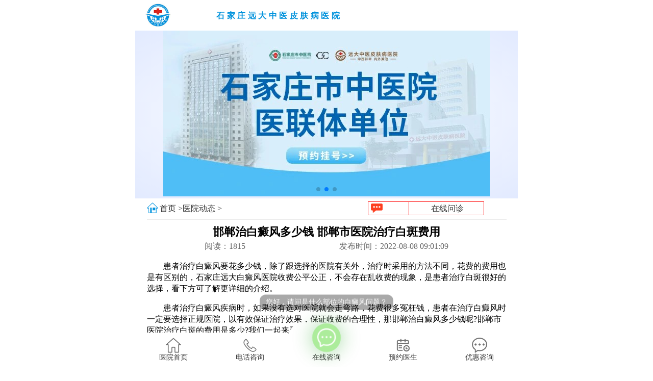

--- FILE ---
content_type: text/html; charset=utf-8
request_url: https://3g.kdcworld.com/gaikuang/yydt/25563.html
body_size: 5474
content:
<!DOCTYPE html>
<html>
<head>
<meta charset="utf-8">
<meta name="viewport" content="initial-scale=1.0, maximum-scale=1.0, user-scalable=no" />
<title>邯郸治白癜风多少钱 邯郸市医院治疗白斑费用-河北权威治疗白癜风医院</title>
<meta name="keywords" content="邯郸治白癜风多少钱 邯郸市医院治疗白斑费用,邯郸治白癜风多少钱,邯郸市医院治疗白斑费用" />
<meta name="description" content="患者治疗白癜风要花多少钱，除了跟选择的医院有关外，治疗时采用的方法不同，花费的费用也是有区别的，石家庄远大白癜风医院收费公平公正，不会存在乱收费的现象，是患者治疗白斑很好的选择，看下方可了解更详细的介绍。" />
<link rel="stylesheet" type="text/css" href="/css/index.css" />
<link rel="stylesheet" href="/static/css/nav.css">
<link rel="stylesheet" type="text/css" href="/css/swiper.min.css" />
<link rel="canonical" href="https://3g.kdcworld.com/gaikuang/yydt/25563.html"/>
</head>
<body>
<!--头部-->
<header> 
  <!--logo-->
  <div class="top">
    <div class="logo"> <img src="/images/logo_1.png" alt="石家庄远大白癜风医院logo" /> </div>
    <div class="logo_font">
      <p>石家庄远大中医皮肤病医院</p>
     <!-- <p class="box"></p>
      <span>石家庄远大白癜风医院</span> --></div>
  </div>
  <!--banner图-->
  <div class="banner">
    <div class="swiper-container" id="bannerSwiper">
      <div class="swiper-wrapper">
       <div class="swiper-slide" id="swiper-slide1"> <a href="https://3g.kdcworld.com/swt/" title="石家庄远大白癜风医院" target="_blank"><img src="https://3g.kdcworld.com/images/banners1.jpg" alt="石家庄白癜风医院" /></a> </div> 
       <div class="swiper-slide" id="swiper-slide2"> <a href="https://3g.kdcworld.com/swt/" target="_blank"> <img src="https://3g.kdcworld.com/images/banners2.jpg"
           alt="石家庄白癜风医院" /></div>
      <div class="swiper-slide" id="swiper-slide3"><a href="https://3g.kdcworld.com/swt/" title="石家庄白癜风专科医院"  target="_blank"> <img src="https://3g.kdcworld.com/images/banners3.jpg" alt="石家庄白癜风专科医院" /></a> </div>
</div>
      <a class="arrow-left" href="/swt/"></a> <a class="arrow-right" href="/swt/"></a>
      <div id="bannerpagination" class="pagination"></div>
    </div>
  </div>
<!--
  <div class="nav">
    <ul>
      <li> <img src="/images/nav_1.png" alt="医院简介" /><a href="/swt/" target="_blank">医院简介</a> </li>
      <li> <img src="/images/nav_2.png" alt="预约挂号" /><a href="/swt/" target="_blank">白斑常识</a> </li>
      <li><img src="/images/nav_3.png" alt="症状分析" /> <a href="/swt/" target="_blank">医院环境</a> </li>
      <li> <img src="/images/nav_4.png" alt="来院路线" /><a href="https://3g.kdcworld.com/shoujizhuanti/luxian/" target="_self" title="来院路线">来院路线</a> </li>
      <li> <img src="/images/nav_5.png" alt="白斑科普" /><a href="https://3g.kdcworld.com/bdfzl/zhiliao/" target="_self" title="白斑科普">白斑科普</a> </li>
       <li><img src="/images/nav_6.png" alt="康复案例" /> <a href="https://3g.kdcworld.com/yhwd/" target="_self" title="康复案例">康复案例</a> </li> 
	  </ul>
  </div>
-->
</header> 
<!--内容-->
<content>
  <div class="why">
    <div class="science_t"> <i><img src="/images/team_7.png" alt="导航" /></i>
      <div id="science_tc">
        <div> <a href="/">首页 &#62</a> </div>
        <div> <a href="/gaikuang/yydt/" title="河北石家庄远大白癜风医院医院动态栏目">医院动态 &#62</a> </div>
      </div>
       <p> <span><img src="/images/team_10.png" alt="在线问诊" /></span><a href="/swt/">在线问诊</a> </p> 
    </div>
    <div class="solve">
      <h1>邯郸治白癜风多少钱 邯郸市医院治疗白斑费用</h1>
      <div id="sol">
        <div>阅读：<span><script src=/e/public/ViewClick/?classid=10&id=25563></script></span></div>
        <div>发布时间：2022-08-08 09:01:09</div>
      </div>
<!--      <p>简介：-->

    </div>
  </div>
  
  <!--内容-->
  <div class="article">
		
			
<p>　　患者治疗白癜风要花多少钱，除了跟选择的医院有关外，治疗时采用的方法不同，花费的费用也是有区别的，石家庄远大白癜风医院收费公平公正，不会存在乱收费的现象，是患者治疗白斑很好的选择，看下方可了解更详细的介绍。</p>	  
<p>　　患者治疗白癜风疾病时，如果没有选对医院就会走弯路，花费很多冤枉钱，患者在治疗白癜风时一定要选择正规医院，以有效保证治疗效果，保证收费的合理性，那邯郸治白癜风多少钱呢?邯郸市医院治疗白斑的费用是多少?我们一起来看下具体介绍吧。</p>
<p style="text-align: center;"><a href="/swt/"><img alt="邯郸治白癜风多少钱 邯郸市医院治疗白斑费用" src="https://www.kdcworld.com/d/file/gaikuang/yydt/2022-08-08/41f342d7ab381401668b0b28fccd4f74.jpg" /></a></p>
<p><strong>　　邯郸治白癜风多少钱?你想要的答案在这里</strong></p>
<p>　　不同医院收费不一样，而且治疗白癜风的方法是有很多的，患者治疗时采用的方法不同花费的费用也是不一样的，因此，治疗白癜风要多少钱不能一概而论，需结合患者的情况分析，一般正规医院能为患者选择更合适的方法治疗，不让患者花冤枉钱。</p>
<p><strong>　　治疗白斑费用&mdash;&mdash;石家庄远大收费公开透明</strong></p>
<p>　　石家庄远大白癜风医院是一家专门治疗白癜风的医院，收费公开透明，每项费用都有详细说明，像照射308准分子激光，一个光斑只需几十元钱，做黑色素种植一平方厘米仅需几十块钱，是患者都可以承担起的费用，不会给患者造成经济负担。<span style="color:#FF0000;">(</span><a href="https://msm.99bdf.com/"><span style="color:#FF0000;">通过网络预约还可享受免经验丰富医生挂号费，优先就诊的福利，点我可立享0元挂号</span></a><span style="color:#FF0000;">)</span></p>
<p style="text-align: center;"><span style="color:#FF0000;"><img alt="邯郸治白癜风多少钱 邯郸市医院治疗白斑费用" src="https://www.kdcworld.com/d/file/gaikuang/yydt/2022-08-08/53151f78cd0ed370568919c4e1f8efaf.jpg" /></span></p>
<p><strong>　　【远大医生提醒】：</strong>白癜风病情的轻重在费用的支出上起着决定性的作用，一般来说，患者的病情不是很严重，治疗白癜风花费的费用也是相对较少的，而如果患者的病情比较严重，不仅治疗难度会增加，花费的费用也会比较多，因此，对白癜风疾病，患者一定要及时到医院治疗。<span style="color:#FF0000;">早期白癜风用什么方法能尽快治好?&mdash;&mdash;推荐您阅读：</span><a href="https://www.kdcworld.com/bdfzl/zhiliao/25314.html" target="_blank" title="早期白癜风能治好吗 白斑有没有治好的例子"><span style="color:#FF0000;">早期白癜风能治好吗 白斑有没有治好的&nbsp;</span></a></p>
<p style="text-align: center;"><a href="https://msm.99bdf.com/" target="_blank" title="早期白癜风能治好吗 白斑有没有治好的例子"><span style="color:#FF0000;"><img alt="邯郸治白癜风多少钱 邯郸市医院治疗白斑费用" src="https://www.kdcworld.com/d/file/gaikuang/yydt/2022-08-08/136b41112ca11dda028094e8b37ee966.jpg" /></span></a></p>
<p>　　&ldquo;邯郸治白癜风多少钱 邯郸市医院治疗白斑费用&rdquo;就是以上的相关介绍，患者配合医生做好各项护理工作，能更好促进病情恢复，从而节省治疗费用，比如对患处做好防护、健康饮食、保持心情愉悦等。</p><!--
     <div class="menu">
      <ul>
        <li> <a href="/swt/" rel="nofollow" target="_blank"><img src="/images/art_4.png" alt="白斑科普" />白斑科普</a> </li>
        <li> <a href="/swt/" rel="nofollow" target="_blank"><img src="/images/art_2.png"  alt="分析症状" />分析症状</a> </li>
        <li> <a href="/swt/" rel="nofollow" target="_blank"><img src="/images/art_1.png" alt="预约挂号" />预约挂号</a> </li>
        <li> <a href="/swt/" rel="nofollow" target="_blank"><img src="/images/art_3.png" alt="了解详情" />了解详情</a> </li>
      </ul>
    </div> 
-->
    <div id="hos">来源：邯郸白癜风医院</div>
    <div class="ab">上一篇：<a href='/gaikuang/yydt/25553.html'>治疗白斑最好的专科医院</a> <hr/>下一篇：<a href='/gaikuang/yydt/25589.html'>邯郸身上有块白斑是什么皮肤病</a> </div>
  </div>
  <!--相关文章-->
  <div class="related">
    <div class="team_t"> <i><img src="/images/team_1.png" alt="相关文章" /></i>
      <div><span>相关文章</span></div>
      <p> <span><img src="/images/team_4.png" alt="了解详情" /></span> <a href="/swt/" target="_blank">了解详情</a> </p> 
    </div>
    <div class="related_b">
      <ul>
               <li><a href="/gaikuang/yydt/31085.html" target="_self">
          <div id="relat_l"> <img src="/images/team_8.png" alt="白癜风文章" /> 邯郸哪家医院治疗白癜风技术最好 </div>
          <div id="relat_r"> <img src="/images/team_9.png" alt="点赞" /> 3 </div>
          </a> </li>
                <li><a href="/gaikuang/yydt/31073.html" target="_self">
          <div id="relat_l"> <img src="/images/team_8.png" alt="白癜风文章" /> 邯郸治疗白癜风评价好的医院 </div>
          <div id="relat_r"> <img src="/images/team_9.png" alt="点赞" /> 23 </div>
          </a> </li>
                <li><a href="/gaikuang/yydt/31048.html" target="_self">
          <div id="relat_l"> <img src="/images/team_8.png" alt="白癜风文章" /> 中西医结合治疗白癜风的医院邯郸哪家好 </div>
          <div id="relat_r"> <img src="/images/team_9.png" alt="点赞" /> 43 </div>
          </a> </li>
                <li><a href="/gaikuang/yydt/31025.html" target="_self">
          <div id="relat_l"> <img src="/images/team_8.png" alt="白癜风文章" /> 邯郸有白癜风专科医院吗 </div>
          <div id="relat_r"> <img src="/images/team_9.png" alt="点赞" /> 66 </div>
          </a> </li>
                <li><a href="/gaikuang/yydt/31015.html" target="_self">
          <div id="relat_l"> <img src="/images/team_8.png" alt="白癜风文章" /> 邯郸白癜风手术治疗哪家医院成功率高 </div>
          <div id="relat_r"> <img src="/images/team_9.png" alt="点赞" /> 65 </div>
          </a> </li>
             </ul>
    </div>
  </div>
  <!--患者心声-->
   <div class="patients">
    <div class="team_t"> <i><img src="/images/team_1.png" alt="患者心声" /></i>
      <div><span>患者心声</span>/真实案例一致好评</div>
      <p> <span><img src="/images/team_3.png" alt="查看更多" /></span> <a href="/swt/" target="_blank">查看更多</a></p>
    </div>
    <div class="patients_c">
      <div class="patients_cl"> <img src="/images/con_1.png" alt="白癜风患者" /> </div>
      <div class="patients_cr">
        <div id="situation">
          <div><b>手上白斑快好了</b></div>
          <div>综合评价：<img src="/images/xing.png" alt="评价" /><img src="/images/xing.png" alt="评价" /><img src="/images/xing.png" alt="评价" /><img src="/images/xing.png" alt="评价" /><img src="/images/xing.png" alt="评价" /></div>
        </div>
        <p>终于，终于要好了，之前心里一直担心怕这病不好治。感谢远大！感谢刘主任！<a href="/swt/" target="_blank">详情</a></p>
        <div id="liu"> <span>时间：2023-10-18</span> <span><img src="/images/liu.png" alt="点赞" />5703</span> </div>
      </div>
    </div>
    <div class="patients_b">
      <ul>
        <li><img src="/images/pat_1.png" alt="白癜风诊断图" />●就诊图
          <p id="h"></p>
        </li>
        <li><img src="/images/pat_10.png" alt="白癜风症状图" />●治疗前
          <p id="h"></p>
        </li>
        <li><img src="/images/pat_11.png" alt="白癜风康复图" />●治疗后
          <p id="h"></p>
        </li>
      </ul>
    </div>
    <div class="patients_c">
      <div class="patients_cl"> <img src="/images/con_2.png" alt="白癜风患者" /> </div>
      <div class="patients_cr">
        <div id="situation">
          <div><b>感值得推荐</b></div>
          <div>综合评价：<img src="/images/xing.png" alt="评价" /><img src="/images/xing.png" alt="评价" /><img src="/images/xing.png" alt="评价" /><img src="/images/xing.png" alt="评价" /><img src="/images/xing.png" alt="评价" /></div>
        </div>
        <p>服务没得说，态度很好，主要是效果不错。在此特别感谢李主任，认真负责，医术好……<a href="/swt/" target="_blank">详情</a></p>
        <div id="liu"> <span>时间：2023-09-12</span> <span><img src="/images/liu.png" alt="点赞" />4904</span> </div>
      </div>
    </div>
    <div class="patients_b">
      <ul>
        <li><img src="/images/pat_2.png" alt="嘴角白癜风诊断图" />●就诊图
          <p id="h"></p>
        </li>
        <li><img src="/images/pat_20.png" alt="嘴角白癜风症状图" />●治疗前
          <p id="h"></p>
        </li>
        <li><img src="/images/pat_21.png" alt="嘴角白癜风康复图" />●治疗后
          <p id="h"></p>
        </li>
      </ul>
    </div>
  </div> 
  <!--祛白团队-->
  <div class="team">
    <div class="team_t"> <i><img src="/images/team_1.png" alt="白癜风医生" /></i>
      <div><span>祛白团队</span>/临床经验丰富</div>
      <p> <span><img src="/images/team_2.png" alt="了解医生" /></span><a href="/swt/" target="_blank">了解医生</a></p>
    </div>
    <div class="team_c"> <img src="/images/doctor_1.png" alt="白癜风专家团队" /> </div>
    <div class="team_say">
      <div>关于白癜风康复医生有话说：</div>
      <p>白斑消退只意味着白癜风症状有所缓解，白癜风在治好后容易受外界各种因素的影响，导致病情复发，白斑卷土重来，所以，建议患者朋友一定要进行系统的治疗。</p>
    </div>
    <div class="team_b"> <a href="/swt/" target="_blank"> <i><img src="/images/news.png" alt="在线咨询" /></i>
      <div>
        <p>在线问医</p>
        <span>对患者信息保密</span> </div>
      </a> <a href="/swt/" target="_blank"> <i><img src="/images/news_2.png" alt="在线问医" /></i>
      <div>
        <p>分析病情</p>
        <span>明明白白做治疗</span> </div>
      </a> </div>
    <div class="team_name">
      <ul>
        <li>姓名</li>
        <li>资历</li>
        <li>擅长</li>
        <li>咨询预约</li>
      </ul>
      <table>
        <tr>
          <td>刘惠莉</td>
          <td>六科主任</td>
          <td>青少年白癜风诊疗</td>
          <td>今日限号20人
            <a href="/swt/" target="_blank"><p>挂号</p></a></td>
        </tr>
        <tr>
          <td>王明峰</td>
          <td>三科主任</td>
          <td>疑难白癜风诊疗</td>
          <td>今日限号15人
            <a href="/swt/" target="_blank"><p>挂号</p></a></td>
        </tr>
        <tr>
          <td>李洪燕</td>
          <td>二科主任</td>
          <td>反复发作型白癜风</td>
          <td>今日限号10人
            <a href="/swt/" target="_blank"><p>挂号</p></a></td>
        </tr>
        <tr>
          <td>王树申</td>
          <td>一科主任</td>
          <td>各类型白癜风的诊断、治疗</td>
          <td>今日限号15人
            <a href="/swt/" target="_blank"><p>挂号</p></a></td>
        </tr>
        <tr>
          <td>高霞</td>
          <td>七科主任</td>
          <td>女性白癜风诊疗</td>
          <td>今日限号20人
            <a href="/swt/" target="_blank"><p>挂号</p></a></td>
        </tr>
      </table>
    </div>
    <div class="related_cir">
      <div class="related_cirl">
        <p id="relate_c">身上有白斑白点是白癜风吗?</p>
        <p>多年经验医生面诊+美国三维皮肤CT <br>快速准确 祛白更有保障</p>
      </div>
      <a href="/swt/" target="_blank"><div class="related_cirr">点击<br>
        了解 </div></a>
    </div>
  </div> 
</content>
<!--底部-->
<footer>
   <div class="footer_tab"> <span class="footer_tab1 active">医院环境</span><span class="footer_tab2">医生风采</span><span class="footer_tab3">联系我们</span><span class="footer_tab4">来院路线</span> </div>
  <div class="footer_menu1 footer_menu">
<div class="bottom">
          <div class="bottom_l">
            <img src="/images/hj1.png" alt="白癜风医院环境1" />
          </div>
          <div class="bottom_r">
            <div><img src="/images/hj2.png" alt="白癜风医院环境2" /></div>
          <div><img src="/images/hj3.png" alt="白癜风医院环境3" /></div>
          </div>
        </div>
  </div>
  <div class="footer_menu2 footer_menu">
<div class="cen">
          <div><img src="/images/ysfc1.png" alt="医生风采1" /></div>
          <div><img src="/images/ysfc2.png" alt="医生风采2" /></div>
        </div>
        <div class="cen">
          <div><img src="/images/ysfc3.png" alt="医生风采3" /></div>
          <div><img src="/images/ysfc4.png" alt="医生风采4" /></div>
        </div>
  </div>
  <div class="footer_menu3 footer_menu">
    <div class="contact"> </div>
  </div>
  <div class="footer_menu4 footer_menu">
    <div class="con">
      <img src="/images/ydmap.jpg" style="width: 100%;" alt="远大地图">
    </div> 
    <!--ditu地图代码样式结束--> 
  </div>
  <div class="fixexbtm">
    <ul>
        <li>
            <a href="./" target="_blank">
                <img src="/static/images/fix5.webp" alt="医院首页">医院首页
            </a>
        </li>
        <li>
            <a href="tel:0311-86990555">
                <img src="/static/images/fix2.webp" alt="电话咨询">电话咨询
            </a>
        </li>
        <li>
            <a href="./swt/" target="_blank" id="box">
                <span><img src="/static/images/fix3.webp" alt="在线咨询"></span>
                在线咨询
            </a>
        </li>
        <li>
            <a href="./swt/" target="_blank">
                <img src="/static/images/fix4.webp" alt="预约医生">预约医生
            </a>
        </li>
        <li>
            <a href="./swt/" target="_blank">
                <img src="/static/images/fix1.webp" alt="优惠咨询">优惠咨询
            </a>
        </li>
    </ul>
  </div>
</footer>
<script>
(function(){
    var bp = document.createElement('script');
    var curProtocol = window.location.protocol.split(':')[0];
    if (curProtocol === 'https') {
        bp.src = 'https://zz.bdstatic.com/linksubmit/push.js';
    }
    else {
        bp.src = 'http://push.zhanzhang.baidu.com/push.js';
    }
    var s = document.getElementsByTagName("script")[0];
    s.parentNode.insertBefore(bp, s);
})();
</script>
<div style="display: none;">
<script type="text/javascript">document.write(unescape("%3Cspan id='cnzz_stat_icon_1274674263'%3E%3C/span%3E%3Cscript src='https://s22.cnzz.com/z_stat.php%3Fid%3D1274674263%26show%3Dpic1' type='text/javascript'%3E%3C/script%3E"));</script>
</div>
</body>
<script type="text/javascript" src="/js/swiper.min.js"></script>
<script>
    var mySwiper = new Swiper('#bannerSwiper', {
      loop: true,
      speed: 600,
      grabCursor: true,
      parallax: true,
      autoplay: {
        delay: 3000,
        //loop���  stopOnLastSlide: true,
      },
      pagination: {
        el: '#bannerpagination',
        clickable: true,
      },
      navigation: {
        nextEl: '.arrow-right',
        prevEl: '.arrow-left',
      },
    });
  </script>
<script type="text/javascript" src="/js/jquery.min.js"></script>
<script>
    $('.footer_tab2').click(function() {
      $('.footer_menu').hide();
      $('.footer_menu2').show();
    })
    $('.footer_tab1').click(function() {
      $('.footer_menu').hide();
      $('.footer_menu1').show();
    })
    $('.footer_tab3').click(function() {
      $('.footer_menu').hide();
      $('.footer_menu3').show();
    })
    $('.footer_tab4').click(function() {
      $('.footer_menu').hide();
      $('.footer_menu4').show();
    })
    $('.footer_tab span').click(function() {
      $('.footer_tab span').removeClass('active');
      $(this).addClass('active');
    })
  </script>
    <script src="/static/js/nav.js"></script>
</html>
 

--- FILE ---
content_type: text/html; charset=utf-8
request_url: https://3g.kdcworld.com/e/public/ViewClick/?classid=10&id=25563
body_size: -67
content:
document.write('1815');

--- FILE ---
content_type: text/css
request_url: https://3g.kdcworld.com/css/index.css
body_size: 4082
content:
* {
	margin: 0;
	padding: 0;
}
li {
	list-style: none;
}
a {
	color: #333;
	text-decoration: none;
}
body {
	max-width: 610px;
	background: white;
	font-size: 14px;
	margin: 0 auto;
}
/*ͷ��*/
header {
	width: 100%;
	height: auto;
}
.bd {
    z-index: 9!important;
}
/*logo*/
.box {
	border-bottom: 0.5px #288DF7 groove;
}
.top {
	width: 96%;
	height: 60px;
	display: flex;
	flex-flow: row wrap;
	margin: auto;
}
.logo {
	width: 20%;
	height: 60px;
}
.logo img {
	width: 50px;
	height: 48px;
	margin: 6px 5px;
}
.logo_font {
	height: 60px;
	font-size: 17px;
	display: flex;
	align-items: center;
}
.logo_font p {
	width: 100%;
	color: #0092DC;
	line-height: 35px;
	letter-spacing: 4.5px;
	font-weight: bold;
}
hr {
	width: 100%;
}
.logo_font span {
	display: block;
	width: 100%;
	line-height: 20px;
	font-size: 13px;
	font-weight: 500;
	color: #0092DC;
	letter-spacing: 0.5px;
	text-align: center;
}
/*banner�ֲ�*/
.banner {
	width: 100%;
	text-align: center;
	overflow: hidden;
	position: relative;
}
.banner .swiper-container {}
.banner .swiper-slide {
	width: 100%;
	float: left;
}
.swiper-slide img {
	width: 100%;
}
.banner #swiper-slide1 {
	background: #065fe3;
}
.banner #swiper-slide2 {
	background: radial-gradient(#fff, #e2eaff);
}
.banner .swiper2-btn {
	position: relative;
}
.banner .swiper2-btn .ie7 {
	position: absolute;
	top: 2px;
	right: 8px;
	transform: scale(0.8);
	color: #fbdb27;
	font-size: 12px;
	font-weight: bold;
	font-family: "Times New Roman", Times, serif;
}
.banner #swiper-slide3 {
	background: #e2eaff;
}
.banner #swiper-slide3 h2 {
	font: normal 34px/200% arial, microsoft yahei;
	margin-top: 120px;
	color: #4f72d6;
}
.banner #swiper-slide3 ul {
	margin-top: 20px;
}
.banner #swiper-slide3 ul li {
	display: inline-block;
	margin: 0 10px;
}
.swiper-slide {
	text-align: center;
	font-size: 18px;
	background: #fff;
	display: -webkit-box;
	display: -ms-flexbox;
	display: -webkit-flex;
	display: flex;
	-webkit-box-pack: center;
	-ms-flex-pack: center;
	-webkit-justify-content: center;
	justify-content: center;
	-webkit-box-align: center;
	-ms-flex-align: center;
	-webkit-align-items: center;
	align-items: center;
}
.pagination {
	position: absolute;
	z-index: 100;
}
/*����*/
.nav {
	width: 100%;
	height: auto;
	margin:10px 0;
}
.nav ul {
	width: 100%;
	height: 80px;
	display: flex;
	flex-flow: row wrap;
	justify-content: space-around;
}
.nav ul li {
	width: 30%;
	height: 35px;
	display: flex;
	flex-flow: row wrap;
	border-radius: 5px;
}
.nav ul li img {
	height: 55%;
	margin-left: 8px;
	margin-top: 8px;
	margin-right: 8px;
}
.nav ul li a {
	/*display: flex;*/
	flex-flow: row wrap;
	line-height: 35px;
	color: white;
}
.nav ul li:nth-of-type(1) {
	background: #14cad7;
}

.nav ul li:nth-of-type(2) {
	background: #fd8630;
}

.nav ul li:nth-of-type(3) {
	background: #76c310;
}

.nav ul li:nth-of-type(4) {
	background: #f55a86;
}

.nav ul li:nth-of-type(5) {
	background: #68adee;
}

.nav ul li:nth-of-type(6) {
	background: #fea644;
}
/*��ҳ*/
.intro{
	width: 94%;
	margin: auto;
	border: 1px solid #e3e3e3;
	display: flex;
	flex-flow: row wrap;
}
.intro i{
	width: 40%;
}
.intro i img{
	width: 100%;
	height: 100%;
}
.intro p{
	width: 58%;
	font-size: 16px;
	padding-left: 2%;
	padding-top:2%;
	padding-bottom: 2%;
	box-sizing: border-box;
	white-space: inherit;
	text-overflow: ellipsis;
	-o-text-overflow: ellipsis;
	overflow: hidden;
	text-indent: 2em;
}
.intro p a{
	color: red;
}
/*���ۻ�*/
.discuss{
	width: 94%;
	height: auto;
	margin:10px auto;
	display: flex;
	flex-flow: row wrap;
}
.discuss_tab{
	width: 100%;
	height: 40px;
	overflow-x: auto;
	overflow-y: hidden;
	white-space: nowrap;
	background: #68adee;
	justify-content: space-between;
}
.discuss_tab span{
	display: inline-block;
	width: 33%;
	height: 40px;
	text-align: center;
	line-height: 40px;
	color: white;
}
.discuss_tab span:nth-of-type(2){
	border-left: 2px solid white;
	border-right: 2px solid white;
}
.discuss_tab::-webkit-scrollbar {
	display: none;/*�����������ʽ*/
}
.discuss_tab span.active{
	background:#0193de;
}
.discuss_menu{
	width: 100%;
	height: auto;
	margin-top: 10px;
}
.discuss_menu ul{
	width: 100%;
	height: auto;
	display: flex;
	flex-flow: row wrap;
	justify-content: space-around;
}
.discuss_menu ul:nth-of-type(2){
	margin: 5px 0;
}
.discuss_menu ul li{
	width: 48%;
/*	height: 100px;*/
}
.discuss_menu ul li img{
	width: 100%;
/*	height: 100%;*/
}
.discuss_menu ul li div{
	width: 100%;
	height: 30px;
	background: rgba(0,0,0,0.5);
	position:relative;
	bottom: 33px;
	color: white;
	font-size: 16px;
	text-align: center;
	white-space: inherit;
	text-overflow: ellipsis;
	-o-text-overflow: ellipsis;
	overflow: hidden;
	line-height: 30px;
}
.discuss_menu ul a{
	text-align: center;
	color: red;
    margin-top: -30px;
	
}
.discuss_menu{
	display: none;
}
.discuss_menu1{
	display: block;
}
.discuss_cir{
	width: 100%;
	height: 80px;
	background: #ffc002;
	border-radius: 5px;
	margin-top: 5px;
	display: flex;
	flex-flow: row wrap;
}
.discuss_cirl{
	width: 75%;
	height:80px;
}
#relate_c{
	height: 30px;
	color: white;
	font-size: 18px;
	font-weight: bold;
	text-align: center;
	white-space: inherit;
	text-overflow: ellipsis;
	-o-text-overflow: ellipsis;
	overflow: hidden;
	line-height: 30px;
}
.discuss_cirl p{
	width: 100%;
	color: white;
	text-align: center;
	font-size: 16px;
	padding: 2px 5px;
	box-sizing: border-box;
}
.discuss_cirr{
	width: 70px;
	height:70px;
	background: #fd3d1e;
	border-radius: 70px;
	margin-top: 5px;
	text-align: center;
	color: white;
	padding-top: 13px;
	box-sizing: border-box;
	box-shadow:-4px 0 3px white;
}
/*����Ŷ�*/
.team{
	width: 94%;
	height: auto;
	margin: auto;
	display: flex;
	flex-flow: row wrap;
}
.team_t{
	width: 100%;
	height: 40px;
	display: flex;
	flex-flow: row wrap;
	justify-content: space-between;
}
.team_t i{
	width: 22px;
	height: 22px;
	border-radius:5px;
	background: #0193de;
	margin-top: 9px;
	border-bottom: 1px solid #d7d7d7;
}
.team_t i img{
	height: 18px;
	margin:2px 0 0 3px;
}
.team_t div{
	width: 60%;
	line-height: 40px;
	color: #7a7a7a;
	padding-left: 5px;
	box-sizing: border-box;
	white-space: inherit;
	text-overflow: ellipsis;
	-o-text-overflow: ellipsis;
	overflow: hidden;
}
.team_t div span{
	font-weight: bold;
	color: black;
	font-size:20px;
}
.team_t p{
	width: 32%;
	height: 25px;
	border: 1px solid red;
	margin-top: 7px;
	display: flex;
	flex-flow: row wrap;
	line-height: 25px;
	color: red;	
}
.team_t p a{
	display: block;
	width: 65%;
	text-align: center;
	border-left: 1px solid red;
	box-sizing: border-box;
}
.team_t p span{
	width: 35%;
	display: block;	
}
.team_t p span img{
	height: 18px;
	margin-top: 3px;
	margin-left: 5px;
}
.team_c{
	width: 100%;
	height: auto;
}
.team_c img{
	width:100%;
	/*height: 334px;*/
}
.team_b{
	width: 100%;
	height: 40px;
	margin-top: 5px;
	display: flex;
	flex-flow: row wrap;
	justify-content: space-around;
}
.team_b a{
	/*display: block;*/
	width: 46%;
	height: 40px;
	border-radius: 20px;
	display: flex;
	flex-flow: row wrap;
}
.team_b a img{
	width: 30px;
	height:30px;
	margin: 5px 0 0 10px;
}
.team_b a div{
	width: 66%;
	height: 40px;
	color: white;
	padding-left: 5px;
	box-sizing: border-box;
}
.team_b a div p{
	width: 100%;
	height: 20px;
	line-height: 25px;
}
.team_b a div span{
	width: 100%;
	height: 20px;
	display: block;
	font-size: 11px;
	white-space: inherit;
	text-overflow: ellipsis;
	-o-text-overflow: ellipsis;
	overflow: hidden;
}
.team_b a:nth-of-type(1){
	background: #fd3d1e;
}
.team_b a:nth-of-type(2){
	background: #f48d2e;
}
.team_say{
	width: 100%;
	height: auto;
	margin: 10px 0;
}
.team_say div{
	width: 70%;
	height: 30px;
	color: white;
	margin: auto;
	font-size: 15px;
	text-align: center;
	background: #0193de;
	border-radius: 5px;
	line-height: 30px;
}
.team_say p{
	width: 100%;
	height: auto;
	font-size: 16px;
	text-indent: 2em;
	line-height: 20px;
	margin-top: 8px;
}
.team_name{
	width: 100%;
	height: auto;	
	margin-top: 10px;
	border: 1px solid #808080;
}
.team_name ul{
	width: 100%;
	height: auto;	
	display: flex;
	flex-flow: row wrap;
}
.team_name ul li{
	width: 25%;
	height: 30px;	
	text-align: center;
	background: #0193de;
	color: white;
	line-height: 30px;
}
.team_name table{
	width: 100%;
	height: auto;
}
.team_name table tr{
	width: 100%;
	height: auto;
	font-size: 16px;
}
.team_name table tr td{
	height: 65px;
	text-align: center;
	border-right: 1px dashed #808080;
	border-bottom:1px dashed #808080 ;
}
.team_name table tr td:nth-of-type(4){
	border-right: none;
	width: 30%;
}
.team_name table tr td:nth-of-type(1){
	color: red;
	width: 16%;
}
.team_name table tr td:nth-of-type(2){
	width: 27%;
}
.team_name table tr:nth-of-type(5){
	border-bottom: none !important;
	
}
.team_name table tr td p{
	width: 80%;
	height: 20px;
	background: red;
	color: white;
	border-radius: 6px;
	margin: auto;
}

/*��������*/
.patients{
	width: 94%;
	height: auto;
	margin: 10px auto;
}
.patients_c{
	width: 100%;
	height: 115px;
	background: #f6f6f6;
	display: flex;
	flex-flow: row wrap;
	margin-top: 10px;
}
.patients_cl{
	width: 50px;
	height: 50px;
	border-radius: 50px;
	margin: 5px 0 0 5px;
	overflow: hidden;
	display: block;
}
.patients_cl img{
	width: 100%;
	height: 100%;
}
.patients_cr{
	width: 77%;
	height: auto;
	margin-left: 3%;
}
#situation{
	width: 100%;
	height: 25px;
	display: flex;
	flex-flow: row wrap;
}
#situation div{
	width: 50%;
	height: 25px;
	line-height: 25px;
	color: black;
	display: flex;
	flex-flow: row wrap;
}
#situation div:nth-of-type(2){
	justify-content: flex-end;
}
#situation div img{
	width: 12px;
	height: 12px;
	margin-top: 5px;
}
.patients_cr p{
	width: 100%;
	height: 60px;
	white-space: inherit;
	text-overflow: ellipsis;
	-o-text-overflow: ellipsis;
	overflow: hidden;
}
.patients_cr p a{
	color: red;
}
#liu{
	width: 100%;
	height: 20px;
	color: red;
	font-size: 12px;
	display: flex;
	flex-flow: row wrap;
	justify-content: space-between;
	line-height: 20px;
}
#liu span{
	color: #bbbaba;
	display: flex;
	flex-flow: row wrap;
}
#liu span img{
	width: 16px;
	height: 16px;
	margin-top: 2.5px;
}
.patients_b{
	width: 100%;
	height: auto;
	margin-top: 5px;
}
.patients_b ul{
	width: 100%;
	display: flex;
	flex-flow: row wrap;
	justify-content: space-between;
}
.patients_b ul li{
	width: 32%;
	text-align: center;
	color: #aa1401;
}
#h{
	width: 83%;
	margin: 2px auto;
	border-bottom: 0.5px dashed #7a7a7a;	
}
.patients_b ul li img{
	width: 100%;
}
/*����ٿ�*/
.ency{
	width: 94%;
	height: auto;
	margin:10px auto;
}
.ency_b{
	width: 100%;
	height: auto;
	display: flex;
	flex-flow: row wrap;
}
.ency_bt{
	width: 100%;
	height: 80px;
	display: flex;
	flex-flow: row wrap;
}
.ency_bt p{
	background: #0193de;
	width: 25%;
	height: 80px;
	text-align: center;
	color: white;
}
.ency_bt p a{
	color: white;
}
.ency_bt p img{
	width:27px;
	height: 21px;
	margin-top: 20%;
}
.ency_bt ul{
	width: 75%;
	height: 80px;
	display: flex;
	flex-flow: row wrap;
	justify-content: space-around;
	align-content: space-between;
}
.ency_bt ul li{
	width:32%;
	height: 38px;
	text-align: center;
	background: #68adee;
	line-height: 35px;
}
.ency_bt ul li a{
	color: white;
}

.ency_bb{
	width: 100%;
	height: 80px;
	display: flex;
	flex-flow: row wrap;
	margin-top: 10px;
}
.ency_bb p{
	background: #fd8630;
	width: 25%;
	height: 80px;
	text-align: center;
	color: white;
}
.ency_bb p a{
	color: white;
}
.ency_bb p img{
	width:26px;
	height: 25px;
	margin-top: 20%;
}
.ency_bb ul{
	width: 75%;
	height: 80px;
	display: flex;
	flex-flow: row wrap;
	justify-content: space-around;
	align-content: space-between;
}
.ency_bb ul li{
	width:32%;
	height: 38px;
	text-align: center;
	background: #fea644;
	line-height: 35px;
}
.ency_bb ul li a{
	color: white;
}
/*�������*/
.related{
	width: 94%;
	height: auto;
	margin: auto;
}
.related_b{
	width: 100%;
	height: auto;
}
.related_b ul{
	width: 100%;
	height: auto;
	display: flex;
	flex-flow: row wrap;
}
.related_b ul li{
	width: 100%;
	height: 30px;
	border-bottom: 1px dashed #666666;
	
}
.related_b ul li a{
	display: flex;
	flex-flow: row wrap;
}
#relat_l{
	width:75%;
	height: 30px;
	/*display: flex;*/
/*	flex-flow: row wrap;*/
	line-height: 32px;
	white-space: inherit;
	text-overflow: ellipsis;
	-o-text-overflow: ellipsis;
	overflow: hidden;
}
#relat_l img{
	width:20px ;
	height: 20px;
	margin-top: 5px;
	margin-left: 5px;
	margin-right: 10px;
}
#relat_r{
	width: 25%;
	height: 30px;
	line-height: 32px;
	text-align: center;
}
#relat_r img{
	width: 16px;
	margin-right:5%;
}
.related_cir{
	width: 100%;
	height: 80px;
	background: #4699f6;
	border-radius: 5px;
	margin-top: 5px;
	display: flex;
	flex-flow: row wrap;
}
.related_cirl{
	width: 75%;
	height:80px;
}

.related_cirl p{
	width: 100%;
	color: white;
	text-align: center;
	font-size: 16px;
	padding: 2px 5px;
	box-sizing: border-box;
}
.related_cirr{
	width: 70px;
	height:70px;
	background: #fda907;
	border-radius: 70px;
	margin-top: 5px;
	text-align: center;
	color: white;
	padding-top: 13px;
	box-sizing: border-box;
	box-shadow:-4px 0 3px white;
}
/*�ײ��л�*/
.footer_tab{
	width: 100%;
	height: 40px;
	background: #0193de;
	overflow-x: auto;
	overflow-y: hidden;
	white-space: nowrap;
	margin-top: 10px;
}
.footer_tab span{
	display: inline-block;
	width: 25%;
	text-align: center;
	line-height: 40px;
	color: white;
}
.footer_tab::-webkit-scrollbar {
	display: none;/*�����������ʽ*/
}
.footer_tab span.active{
	background: #52b4e6;
}
.footer_menu{
	width: 100%;
}
.contact{
	width: 100%;
	height:250px;
	background: url(../images/bg.png);
	background-size: 100%;
	background-position:  0 20px;
	background-repeat: no-repeat;
}
.footer_menu{
	display:none;
}
.footer_menu1{
	display:block;
	height: 250px;
	margin: 10px auto;
}
.footer_menu2{
	/*height: 250px;*/
	margin: 10px auto;
}
/*��ͼ*/
.con {
	width: 100%;
	height: 250px;
	overflow: hidden;
	margin: 10px auto;
}
.con p {
	font-size: 15px;
	color: #0092DC;
	font-weight: 600;
	margin: 0;
}
.footertop {
	width: 100%;
	height: 180px;
	border-bottom: 20px solid #0096ff;
	position: relative;
}
.footertop .lft {
	width: 25%;
	height: 100%;
	border-right: 10px solid #0096ff;
	float: left;
	overflow: hidden;
}
.footertop .lft .p1 {
	font-size: 15px;
	height: 50%;
	text-align: right;
	line-height: 25px;
	/*padding: 10px 0 0 80px;*/
	margin-right: 5px;
}
.footertop .lft .p2 {
	width: 50%;
	height: 45%;
	text-align: center;
	float: right;
	margin: 0 5px 0 0;
	background: #e5e4c8;
}
.footertop .cen {
	width: 45%;
	height: 100%;
	border-right: 10px solid #0096ff;
	float: left;
	margin-right: 3px;
}
.footertop .cen .cen-tp {
	width: 100%;
	height: 20%;
	border-bottom: 10px solid #0096ff;
	float: left;
}
.footertop .cen .cen-lef {
	width: 30%;
	height: 77%;
	border-right: 10px solid #0096ff;
	margin-top: 0;
	float: left;
}
.footertop .cen .cen-lef .cen-lef-tp {
	width: 100%;
	height: 48%;
	border-bottom: 10px solid #0096ff;
	margin-top: 0;
	float: left;
	text-align: right;
}
.footertop .cen .cen-lef .cen-lef-bot {
	width: 100%;
	height: 48%;
	margin-top: 0;
	float: left;
}
.footertop .cen .cen-lef .cen-lef-bot p {
	width: 90%;
	height: 70%;
	background: #e5e4c8;
	overflow: hidden;
	margin: 5px auto;
	line-height: 20px;
}
.footertop .cen .cen-rgh {
	width: 60%;
	height: 65%;
	;
	margin-top: 0;
	float: left;
	position: relative;
}
.footertop .cen .cen-rgh .img-tet {
	width: 260px;
	height: 30px;
	position: absolute;
	left: 10px;
	bottom: 35%;
}
.footertop .cen .cen-rgh .img-tet img {
	width: 30px;
	height: 30px;
	margin: 0!important;
}
.footertop .cen .cen-rgh .img-tet p {
	width: auto;
	display: inline-block;
	padding: 0 5px;
	margin-left: -5%;
	background: #fff;
	height: 30px;
	color: #de0516;
	line-height: 30px;
	border: 2px solid #de0516;
	border-radius: 8px;
}
.footertop .cen .cen-rgh .p3 {
	width: 100%;
	position: absolute;
	left: 0px;
	top: 5px;
}
.footertop .cen .cen-rgh .p4 {
	width: 100%;
	position: absolute;
	left: 0px;
	bottom: -12px;
}
.footertop .cen .cen-rgh p {
	text-align: center;
	font-size: 16px;
}
.footertop .dtcn {
	width: 100%;
	height: 25px;
	border-bottom: 2px #db080f solid;
	position: absolute;
	left: 0;
	bottom: -20px;
}
.footertop .dtcn p {
	width: 30%;
	line-height: 25px;
	font-size: 16px;
	border-radius: 10px;
	text-align: center;
	background: #dc0910;
	color: #fff;
	position: absolute;
	bottom: -15px;
	left: 60%;
	margin: 0;
}
.footertop .rgh {
	width: 19%;
	height: 100%;
	border-left: 10px solid #0096ff;
	float: left;
}
.footertop .rgh p {
	margin-left: 5px;
/*	padding-top: 20px;*/
	padding-top: 10%;
}
.bot {
	width: 100%;
	height: 40px;
	border-top: 20px solid #0096ff;
	margin: 0;
	padding-left: 0;
}
.bot li {
	float: left;
	list-style: none;
	text-align: center;
	font-size: 16px;
	color: #0092DC;
	font-weight: 600;
}
.bot li.lef {
	width: 30%;
	height: 100%;
	border-right: 10px solid #0096ff;
	margin: 0;
}
.bot li.cen {
	width: 40%;
	height: 100%;
	border-right: 10px solid #0096ff;
	margin: 0;
	margin-right: 3px;
}
.bot li.rgh {
	width: 20%;
	height: 100%;
	border-left: 10px solid #0096ff;
	margin: 0;
}
/*�б�ҳ*/
/*ҽ������*/
.doctors{
	width: 96%;
	height: auto;
	margin: auto;
}
#doc_p{
	color: #0193de;
	font-size: 22px;
	text-align: center;
	font-weight: bold;
}
#hr{
	border-bottom: 0.5px solid #0193de;
}
.doctors span{
	display: block;
	width: 100%;
	height: 15px;
}
.doctors span img{
	width:30px;
	height: 15px;
	margin-left: 45%;
}
.doctors_b{
	width: 100%;
	display: flex;
	flex-flow: row wrap;
	justify-content: space-between;
	margin-top: 10px;
}
.doctors_bl{
	width: 135.2px;
	height: 91.2px;
	border: 1px solid #ffc66b;
}
.doctors_bl img{
	width:100%;
}
.doctors_br{
	width: 55%;
}
#doc_c{
	width: 100%;
	height: 25px;
	font-size: 18px;
	font-weight: bold;
	text-align: center;
	white-space: inherit;
	text-overflow: ellipsis;
	-o-text-overflow: ellipsis;
	overflow: hidden;
	line-height: 20px;
}
.doctors_br p{
	font-size: 12px;
	width: 100%;
	line-height: 15px;
	padding:5px 5px 0 5px;
	box-sizing: border-box;
}
.doctors_br a{
	display: block;
	font-size: 16px;
	width: 70%;
	height: 25px;
	margin: auto;
	background: #fd3d1e;
	border-radius: 5px;
	color: white;
	line-height: 25px;
	text-align: center;
	margin-top: 8px;
}
.science{
	width: 94%;
	height: auto;
	margin: auto;
}
.science_t{
	width: 100%;
	height: 40px;
	display: flex;
	flex-flow: row wrap;
	border-bottom: 1px solid #808080;
}
.science_t i{
	display: block;
	width: 25px;
	height: 40px;
}
.science_t i img{
	height: 21px;
	margin-top: 8px;

}
#science_tc{
	width: 58%;
	font-size: 16px;
	line-height: 40px;
	color: #7a7a7a;	
	display: flex;
	flex-flow: row wrap;
	font-size: 16px;		
}
#science_tc div{
	white-space: inherit;
	text-overflow: ellipsis;
	-o-text-overflow: ellipsis;
	overflow: hidden;
}
.science_t p{
	width: 32%;
	height: 25px;
	border: 1px solid red;
	margin-top: 6px;
	display: flex;
	flex-flow: row wrap;
	color: red;
}
.science_t p a{
	display: block;
	width: 65%;
	text-align: center;
	border-left: 1px solid red;
	box-sizing: border-box;
}
.science_t p span{
	width: 35%;
	display: block;	
}
.science_t p span img{
	height: 18px;
	margin-top: 3px;
	margin-left: 5px;
}
.science_t p a{
	border-left: 1px solid red;
	padding-left: 4px;
	box-sizing: border-box;
	line-height: 25px;
}

.science_menu{
	width: 100%;
	height: auto;
	border-bottom: 1px dashed #808080;
}
#sci_c{
	font-size: 16px;
	font-weight: bold;
	text-indent: 0;
	margin-top: 5px;
}
.science_menu p{
	width: 100%;
	font-size: 16px;
	text-indent: 2em;
	padding-left: 5px;
	padding-right: 5px;
	box-sizing: border-box;
	white-space: inherit;
	text-overflow: ellipsis;
	-o-text-overflow: ellipsis;
	overflow: hidden;
}
.science_menu p a{
	color: red;
}
#science_menub{
	width: 100%;
	height: 30px;
	display: flex;
	flex-flow: row wrap;
	justify-content: space-around;
}
#science_menub div{
	width: 50%;
	text-align: center;
	line-height: 30px;
	font-size: 12px;
	color: #808080;
}
.science_page{
	width: 80%;
	height: 30px;
	margin: auto;
}
.science_page ul{
	width: 100%;
	height: 30px;
	display: flex;
	flex-flow: row wrap;
	justify-content: space-around;
}
.science_page ul li{
	line-height: 30px;
}
/*����ҳ*/
.why{
	width:94%;
	height: auto;
	margin: auto;
}
/*����*/
.article{
	width: 94%;
	height: auto;
	margin: 10px auto;
}
.article p{
/*	text-indent: 2em;*/
	font-size: 16px;
	line-height: 22px;
	padding: 8px 0;
}
.article ul li{
	text-indent: 2em;
	font-size: 16px;
	line-height: 22px;
	padding: 5px 0;
}
.article h2, .article h3{
    font-size: 18px;
    /* border-left: 5px solid #cb7e0b; */
	/* padding: 8px 0; */
    /* padding-left: 10px; */
	text-indent: 2em;
}
.article p img {
    max-width: 98% !important;
    max-height: 98% !important;
	margin: 0 auto;}
.article p a{
	color: red;
}
.article span{
/*	display: block;*/
	width: 100%;
	/*height: 30px;*/
	line-height: 30px;
	font-weight: bold;
	white-space: inherit;
	text-overflow: ellipsis;
	-o-text-overflow: ellipsis;
	overflow: hidden;
}
.article i{
	display: block;
	width: 96%;
	margin: auto;
}
.article i img{
	width: 100%;
	margin-top: 10px;
}
.menu{
	width: 90%;
	height: auto;
	margin: auto;
}
.menu ul{
	width: 100%;
	height: auto;
	margin-top: 10px;
	display: flex;
	flex-flow: row wrap;
	justify-content: space-around;
}
.menu ul li{
	width: 24%;
	height: 80px;
}
.menu ul li a{
	text-align: center;
	display: flex;
	line-height: 35px;
	flex-flow: row wrap;
	justify-content: space-around;
}
.menu ul li img{
	width: 47.75px;
	height: 45.25px;
}
#hos{
	width: 100%;
	height: 30px;
	line-height: 30px;
	text-align: left;
	text-indent: none;
	border-bottom: 1px dashed #808080;
}
.ab{
	width: 100%;
/*	height: 40px;*/
	display: flex;
	flex-flow: row wrap;
	margin-top: 6px;
}
.ab a{
	display: block;
	/*width: 100%;*/
	height: 20px;
	line-height: 20px;
}
.solve{
	width: 94%;
	height: auto;
	margin: 10px auto;
}
h1{
	width: 100%;
	height: 30px;
	text-align: center;
	font-size: 22px;
	line-height: 30px;
	white-space: inherit;
	text-overflow: ellipsis;
	-o-text-overflow: ellipsis;
	overflow: hidden;
}
#sol{
	/*width: 80%;*/
	font-size: 12px;
	margin:3px auto;
	display: flex;
	flex-flow: row wrap;
	justify-content: space-around;
}
#sol div{
	color: #696969;
	line-height: 20px;
	height: 20px;
}
.solve p{
	width: 100%;
	background: #0193de;
	color: white;
	padding: 5px 10px 5px 10px;
	box-sizing: border-box;
	font-size: 16px;
	border-radius:8px;
}
.solve p a{
	color: red;
	font-weight: bold;
}
.cen{
	width: 96%;
	height: auto;
	margin: auto;
	display: flex;
	flex-flow: row wrap;
	justify-content: space-between;
}
.cen div{
	width: 48%;	
}
.cen div img{
	width: 100%;
}
.bottom{
	width: 96%;
	height: 250px;
	margin: auto;
	display: flex;
	flex-flow: row wrap;
	justify-content: space-between;
}
.bottom_l{
	width: 48%;
	height: 250px;
	overflow: hidden;
	display: block;
}
.bottom_l img{
	width: 100%;
	
}
.bottom_r{
	width: 48%;
/*	display: flex;*/
	flex-flow: row wrap;
	align-content: space-around;
}
.bottom_r div{
	width: 100%;
}
.bottom_r div img{
	width: 100%;
}

--- FILE ---
content_type: text/css
request_url: https://3g.kdcworld.com/static/css/nav.css
body_size: 1194
content:
*{

    padding: 0;

    margin: 0;

    /*font-family: 'Microsoft YaHei';*/

    font-size: 16px;

}

a {

    color: #333333;

    text-decoration: none;

    font-size: 16px;

}

body{

    max-width: 750px;

    margin: auto;

}

ul, li, ol {

    list-style-type: none;

}



.fixnav-nav-total {

	transition: 1s;

	display: none;

	position: fixed;

	z-index: 999999;

	top: 0;

	bottom: 0;

	left: -200%;

	right: 0;

	margin: 0 auto;

	width: 100%;

	overflow: hidden;

    max-width: 750px;

}



.fixnav-nav-total.on {

	left: 0;

}



.fixnav-nav-title1 {

	width: 80%;

	background: #2e3642;

	line-height: 0;

}

.fixnav-nav-title1 img{

    width: 100%;

}



.fixnav_nav {

	background: #459dff;

	font-size: 28px;

	display: flex;

	position: absolute;

	height: 100%;

	width: 80%;

	left: 0;

}



.fixnav_nav .list-left {

	width: 40%;

	color: #fff;

}



.fixnav_nav .list-left ol {

	margin-top: 40px;

}



.fixnav_nav .list-left ol li {

	width: 100%;

	text-align: center;

	line-height: 60px;

}

.fixnav_nav .list-left ol li p{

    font-size: 20px;

}



.fixnav_nav .list-left ol li.on {

	background: #edf6ff;

	color: #459eff;

}



.fixnav_nav .list-right {

	width: 60%;

	background: #edf6ff;

	color: #459eff;

	position: relative;

	max-height: 95% !important;

	overflow: auto !important;

}



.fixnav_nav .list-right ul {

	max-height: 95% !important;

	overflow: auto !important;

	padding-top: 0.55rem;

	padding-bottom: 1.5625rem;

}



.fixnav_nav .list-right ul li {

	width: 50%;

	text-align: center;

	float: left;

	line-height: 60px;

	height: 60px;

}



.fixnav_hide {

	width: 20%;

	height: 100%;

	background: #000;

	position: absolute;

	right: 0;

	top: 0;

	opacity: 0.75;

}



.fixnav_hide em {

	width: 50%;

	display: block;

	position: absolute;

	left: 20%;

	top: 50%;

}

.fixnav_hide em img{

    width: 100%;

}











.fixexbtm {

	position: fixed;

	bottom: 0;

	/* background: url("../images/750fixexbtm.png") no-repeat; */

	background-size: 100%;

	width: 100%;

	z-index: 9999;

    max-width: 750px;

}



.fixexbtm ul {

	display: flex;

	flex-wrap: wrap;

	justify-content: space-between;

}



.fixexbtm ul li {

	width: 20%;

	/* height: 0.98rem; */

	margin-top: 20px;

	position: relative;

    text-align: center;

    background-color: white;

}

.fixexbtm ul li img{

    display: block;

    margin: auto;

    width: 30px;

}



.fixexbtm ul li:nth-child(3) {

	/* height: 1.4rem; */

	margin-top: 0;

	border-top-left-radius: 30px;

    border-top-right-radius: 30px;

}



.fixexbtm ul li:nth-child(3) span {

	display: flex;

    align-items: center;

    justify-content: center;

	border-radius: 50%;

    width: 40px;

    height: 40px;

    margin: auto;

    background-color: #2CCE00;

	-webkit-box-shadow: 0 0 30px rgba(0, 153, 0, 1);

	box-shadow: 0 0 30px rgba(0, 153, 0, 1);

	-webkit-animation: sonarEffect 1.5s ease-out 1s infinite;

	animation: 1.5s ease-out 1s normal none infinite running sonarEffect;

    position: relative;

    z-index: 5;

	margin-bottom: 10px;

}



@keyframes sonarEffect {

	0% {

		opacity: 0.3;

	}



	40% {

		-webkit-shadow: 0 0 0 1px rgba(0, 153, 0, 0.1), 0 0 2px 2px #fff, 0 0 0 4px rgba(51, 153, 51, 1, 0.5);

		box-shadow: 0 0 0 1px rgba(0, 153, 0, 0.1), 0 0 2px 2px #fff, 0 0 0 4px rgba(51, 153, 51, 1, 0.5);

		opacity: 0.5;

	}



	100% {

		-webkit-shadow: 0 0 0 1px rgba(0, 153, 0, 0.1), 0 0 2px 2px #fff, 0 0 0 4px rgba(51, 153, 51, 1, 0.5);

		box-shadow: 0 0 0 1px rgba(0, 153, 0, 0.1), 0 0 2px 2px #fff, 0 0 0 4px rgba(51, 153, 51, 1, 0.5);

		opacity: 0.3;

		-webkit-transform: scale(1.5);

		transform: scale(1.5);

	}

}



@-webkit-keyframes sonarEffect {

	0% {

		opacity: 0.3;

	}



	40% {

		-webkit-shadow: 0 0 0 1px rgba(51, 153, 51, 1, 0.1), 0 0 2px 2px #fff, 0 0 0 4px rgba(51, 153, 51, 1, 0.5);

		box-shadow: 0 0 0 1px rgba(51, 153, 51, 1, 0.1), 0 0 2px 2px #fff, 0 0 0 4px rgba(51, 153, 51, 1, 0.5);

		opacity: 0.5;

	}



	100% {

		-webkit-shadow: 0 0 0 1px rgba(51, 153, 51, 1, 0.1), 0 0 2px 2px #fff, 0 0 0 4px rgba(51, 153, 51, 1, 0.5);

		box-shadow: 0 0 0 1px rgba(51, 153, 51, 1, 0.1), 0 0 2px 2px #fff, 0 0 0 4px rgba(51, 153, 51, 1, 0.5);

		opacity: 0.3;

		-webkit-transform: scale(1.5);

		transform: scale(1.5);

	}

}



.fixexbtm ul li a {

    display: block;

    padding: 10px 0;

    font-size: 14px;

}

.bubble{
    position:absolute;
    left:50%;
    bottom:100%;          /* 紧贴 #box 上方 */
    margin-bottom:8px;
    padding:6px 12px;
    background:rgba(0,0,0,.75);
    color:#fff;
    border-radius:12px;
    font-size: 14px;
    white-space:nowrap;
    transform:translateX(-50%) translateY(0);
    opacity:1;
    transition:transform .35s ease-out, opacity .35s ease-out;
}
.bubble.out{
    transform:translateX(-50%) translateY(-30px); /* 向上飘走 */
    opacity:0;
}

--- FILE ---
content_type: application/javascript
request_url: https://3g.kdcworld.com/static/js/nav.js
body_size: 673
content:
function top_nav() {

    var $top_left = $('.list-left ol li');

    $top_left.click(function() {

        $(this).addClass('on').siblings().removeClass('on');

        var $index = $(this).index();

        $('.list-right ul').eq($index).show().siblings().hide();

    });

    $('.list-right ul').hide();

    $('.list-right ul:nth-of-type(1)').show();



}

top_nav();



function top_show() {

    $('.project').click(function() {

        $('.fixnav-nav-total').show(100).addClass('on');



    });

}

top_show()



$('.fixnav_hide').click(function() {

    $('.fixnav-nav-total').removeClass('on');

})
  
$(function () {
  const texts = ['您好，请问是什么部位的白癜风问题？','方便说下您的白癜风症状？','方便加一下助理微信吗，后续有问题我好及时问。','不方便沟通的话，可以留下您的联系方式，稍后联系您'];
  const $box = $('#box');
  // 创建唯一气泡节点
  const $b = $('<text class="bubble">').appendTo($box);

  let idx = 0;
  function tick(){
      // 1. 先把当前内容设成下一条
      $b.text(texts[idx % texts.length]);
      // 2. 移除 out 类（如果之前有），让它瞬间回到原位
      $b.removeClass('out');
      // 3. 2 秒后添加 out 类，滑走并透明
      setTimeout(()=> $b.addClass('out'), 4000);
      // 4. 再过 200 ms（动画完成）后递归下一轮
      setTimeout(tick, 5000);
      idx++;
  }
  tick();   // 启动
});